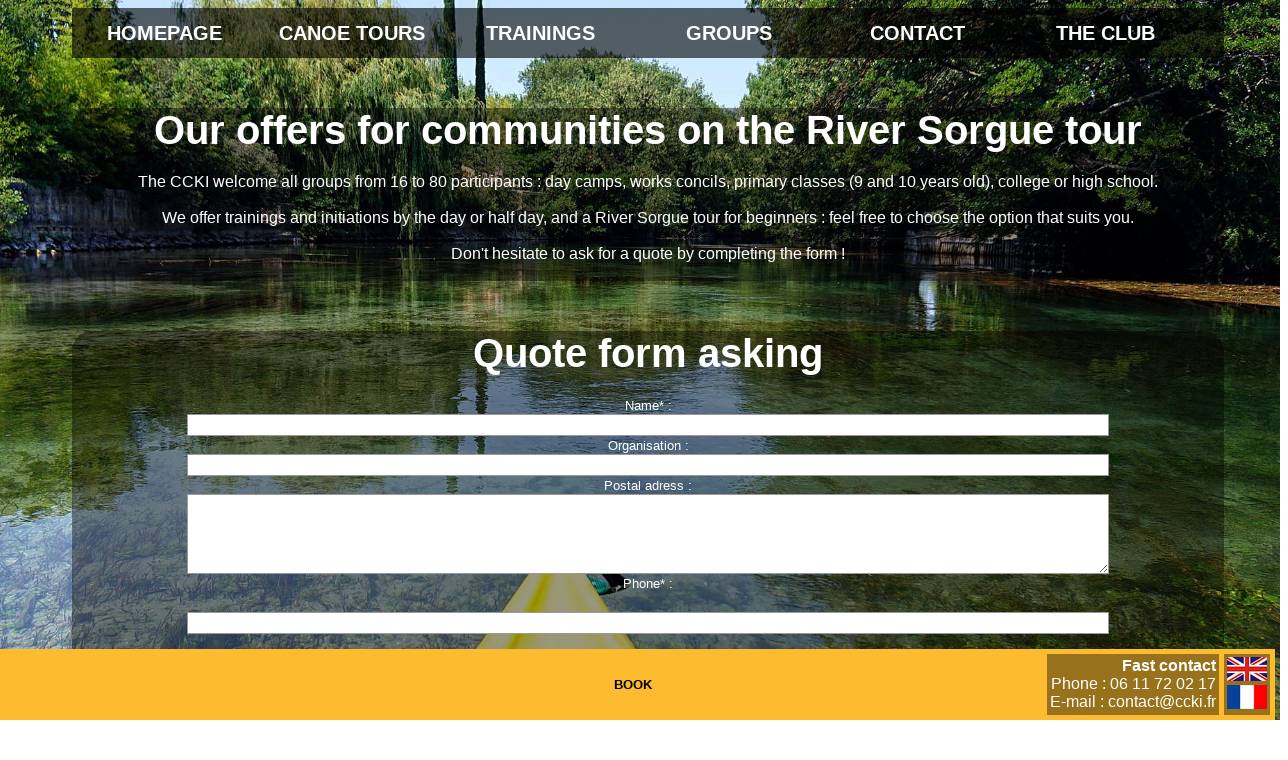

--- FILE ---
content_type: text/html; charset=UTF-8
request_url: https://ccki.fr/canoe_trip_for_groups.php?1
body_size: 1587
content:
<!DOCTYPE HTML>
<html lang="fr">
<head>
    <meta charset="UTF-8">
    <title>Canoe trip for groups on the River Sorgue, Vaucluse</title>
        <meta name="viewport" content="width=device-width, initial-scale=1" />
        <meta name="description" content="Canoe trip for groups on the River Sorgue, in Vaucluse ! Welcome to the CCKI.">
        <link rel="stylesheet" href="style.css?2" />
        <script src="https://cart.guidap.net/v1/" async defer data-token="1yuh8swpzmPBUIjYCgWxK2OZdbGQFnaHlAM9" data-lang="en" data-currency="EUR"></script>
</head>

<body> 

    <div id="menu">
        <a href="index_en.html?2"><div id="catmenu">HOMEPAGE</div></a>
        <a href="descent_down_the_river_sorgue_vaucluse.html?2"><div id="catmenu">CANOE TOURS</div></a>
        <a href="training_presentation.html?2"><div id="catmenu">TRAININGS</div></a>
        <a href="canoe_trip_for_groups.php?2"><div id="catmenu">GROUPS</div></a>
        <a href="en_contact_ccki.html?2"><div id="catmenu">CONTACT</div></a>
        <a href="membres.html?2"><div id="catmenu">THE CLUB</div></a>
    </div>

    <h1 style="display:none">Canoe trip for groups on the River Sorgue</h1>

    <div id="conteneur">

    <div id="contenu_milieu">
        <h2>Our offers for communities on the River Sorgue tour</h2>
            The CCKI welcome all groups from 16 to 80 participants : day camps, works concils, primary classes (9 and 10 years old), college or high school.<br /><br />
            We offer trainings and initiations by the day or half day, and a River Sorgue tour for beginners : feel free to choose the option that suits you.<br /><br />
            Don't hesitate to ask for a quote by completing the form !
        <br /><br />
    </div>

    <div id="contenu_milieu">
        <h2>Quote form asking</h2>

            <div id="formulaire_devis">            
            <form id="devis" method="post" action="">
                    <label for="nom">Name* :</label><br />
                    <input type="text" name="nom" id="nom" maxlength="50" /><br />
                    
                    <label for="organisation">Organisation :</label><br />
                    <input type="text" name="organisation" id="organisation" maxlength="50" /><br /> 
                    
                    <label for="adresse">Postal adress :</label><br />
                    <textarea name="adresse" id="adresse" rows="4" cols="30"></textarea><br /> 
                    
                    <label for="tel">Phone* :</label><br />
                    <input type="tel" name="tel" id="tel" maxlength="10" /><br />
                    
                    <label for="email">E-mail* :</label><br />
                    <input type="email" name="email" id="email" placeholder="exemple@exemple.com" size="30" maxlength="50" /><br /> 
                    
                    <label for="nombre de participants">Number of participants :</label><br />
                    <input type="number" name="number_part" id="number_part" maxlength="3" /><br />
                    
                    <label for="date">Desired date :</label><br />
                    <input type="date" name="date" id="date" placeholder="jj/mm/aaaa" maxlength="10" /><br />
                    
                    <label for="heure">Desired hour :</label><br />
                    <input type="time" name="heure" id="heure" placeholder="10h00" maxlength="5" /><br />
                    <br />
                    <button type="submit" name="envoi">Send !</button>                                                        
            </form>
            (*) mendatory fields
            </div>
  
        <br /><br />

        A community or group is an organization : cleisure center, colony, works council, etc. 
        A group of individuals can not be regarded as a community.
        <br /><br />
    </div>

    <div id="contenu_milieu">
        <h2>School groups</h2>
            We apply specific fares for school groups.<br />
            Do not hesitate to contact us.
        <br /><br />
    </div>

    </div>

    <div id="footer">
        <div id="contact_rapide">
            <a href="descent_down_the_river_sorgue_vaucluse.html?1"><img src="images/english.jpg?1" width="40" height="auto" alt="english" /></a><br />
            <a href="balade_canoe_sur_la_sorgue_vaucluse.html?1"><img src="images/francais.jpg?1" width="40" height="auto" alt="francais" /></a><br />
        </div>
        <div id="contact_rapide">
            <b>Fast contact</b><br />
            <a href="tel:+33611720217">Phone : 06 11 72 02 17<br /></a>
            <a href="mailto:contact@ccki.fr">E-mail : contact@ccki.fr </a>
        </div>
        <div id="contact_rapide_sansbg">
            <div id="bouton_reserv_accueil"><guidap-reserve-button></guidap-reserve-button></div>
        </div>

    </div>

</body>
</html>

--- FILE ---
content_type: text/css
request_url: https://ccki.fr/style.css?2
body_size: 2417
content:
html
{
	height: 100%;
	overflow-x: hidden;
}

body
{
	width: 100%;
	height: 100%;
	background: url('images/bg.jpg?2');
	background-size: cover;
	background-attachment: fixed;
	background-position: bottom;
	font-family: arial, serif;
}

img, a
{
	text-decoration: none;
}

img
{
	max-width: 100%;
	height: auto;
}

:root {
		/* Texts */
    --text: #0d1e3d; /* Couleur des textes par défaut */
    --text-light: #6b7a91; /* Couleur des textes des détails */
    --text-invert: #c7ccd4; /* Couleur des textes disable */
    --family-primary: 'Arial',sans-serif; /* Typographie à utiliser */

		/* Couleurs de fond (backgrounds) */
    --background: #f1f3f5; /* Couleur de fond générale */
    --white: #ffffff; /* Fonds blancs et quelsues textes blancs */

		/* Bordures */
    --border: #0d1e3d; /* Bordures des éléments sélectionnés */
    --border-light: #e2e5e9; /* Bordures des éléments non sélectionnés */ 
    --radius: 5px; /* Arrondis des images, inputs, sélecteurs... */
    --radius-large: 8px; /* Arrondi des cartes */
    --radius-rounded: 9999px; /* Arrondi des boutons */

		/* Boutons et liens */
    --primary: #fdbc2f;; /* Couleur des boutons principaux */
    --primary-invert: #000000; /* Textes des boutons principaux */
    --black: #0d1e3d; /* Couleur des boutons secondaires et checkbox */
    --link: #08947b; /* Couleur des liens */
}

.gdp-scoped-ui button.button.g-button.style-primary
{
	width: 180px;
	font-weight: bold;
	font-size: 14pt;
	text-align: center;
	font-variant-caps: all-small-caps;
}

.guidap-cart-button.gdp-scoped-ui
{
	width: 100%;
}

.gdp-scoped-ui button.button.guidap-cart-button-element
{
	height: 25px;
	width: 100%;
	background-color: rgba(0,0,0,0);
}

.gdp-scoped-ui button.button.guidap-button-root-element .guidap-button-root-text {
	display: inline-block;
}

#catmenu:hover, #catmenuadh:hover
{
	color: #00aeef;;
}

#accueil a
{
	color: white;
}

#accueil a:hover
{
	color: #00aeef;;
}

#tel
{
	width: 90%;
	margin: auto;
	margin-top: 20px;
	margin-bottom: 20px;
	color: white;
	text-align: center;
	font-weight: bold;
	font-size: 30pt;
}

#tel a
{
	color: white;
}

#tel a:hover
{
	color: #00aeef;
}

#conteneur
{
   min-height: 100%;
   position: relative;
   padding-bottom: 100px;   /* Hauteur du pied de page */
}

#contact_rapide a
{
	color: white;
}

#contact_rapide a:hover
{
	color: #00aeef;;
}

#bouton_reserv_accueil
{
	width: 300px;
	height: 50px;
	margin: auto;
	margin-bottom: 50px;
	line-height: 60px;
	border-radius: 30px;
	color: white;
	font-weight: bold;
	font-size: 15pt;
	text-align: center;
	font-variant-caps: all-small-caps;
}

#bouton_panier
{
	width: 100%;
	margin: auto;
	color: white;
	font-weight: bold;
	font-size: 15pt;
	text-align: center;
	font-variant-caps: all-small-caps;
}

/* propriétés du formulaire de devis */

#formulaire_devis input:focus, textarea:focus
{
	border-color: #00aeef;
}

#formulaire_devis textarea
{
	vertical-align: top;
	height: 5em;
}

#formulaire_devis button
{
	background-color: #00aeef;
	width: 100px;
	height: 30px;
	border: 1px solid white;
	border-radius: 1em;
	font-family: arial, serif;
	font-size: 14pt;
	color: white;
}

#formulaire_devis button:hover, button:focus
{
	background-color: white;
	border: 1px solid #00aeef;
	font-family: arial, serif;
	font-size: 14pt;
	color: #00aeef;
}

#formulaire_devis label
{
	display: inline-block;
	width: 80%;
	text-align: center;
	font-family: Arial, serif;
	font-size: 10pt;
}

#formulaire_devis input, textarea
{
	font: 1em sans-serif;
	width: 80%;
	-moz-box-sizing: border-box;
	box-sizing: border-box;
	border: 1px solid #999;
}

#bloc_photo
{
	display: inline-block;
	margin: 10px;
	width: 150px;
	padding: 10px;
	background: rgba(255,255,255,0.4);
	font-family: 'arial', serif;
	font-size: 11pt;
	text-align: center;
}

#bouton_inscriptions:hover
	{
		background-color: #F9B736;
	}

#haWidget
	{
		width: 100%;
		height: 100%;
		border: none;
	}
	
#bouton_helloasso
	{
		width: 300px;
		height: 420px;
		margin: auto;
		margin-left: 50%;
		margin-top: 20px;
		transform: translateX(-175px);
		border-radius: 20px;
		overflow: hidden;
	}

#contenu_milieu a
	{
		color: #00aeef;
	}
	
#contenu_milieu a:hover
	{
		color: orange;
	}
	
#bouton_inscription
	{
		width: 140px;
		height: 40px;
		margin: auto;
		border-radius: 20px;
		border: none;
		background-color: #00aeef;
		line-height: 40px;
		color: white;
	}
	
#bouton_inscription:hover
	{
		background-color: orange;
	}

#bouton_inscription a
	{
		color: white;
	}
	


/* Plus gros que 1500 px */
@media only screen and (min-width: 1500px) {
	h2
	{
		font-size: 40pt;
		margin-bottom: 30px;
	}

	h3
	{
		font-size: 30pt;
		margin-bottom: 30px;
	}

	#menu
	{
		width: 90%;
		margin: auto;
		background-color: rgba(0,0,0,0.60);
	}

	#catmenu
	{
		display: inline-block;
		width: 16%;
		height: 50px;
		margin: auto;
		line-height: 50px;
		color: white;
		text-align: center;
		font-weight: bold;
		font-size: 15pt;
	}

	#menu_panier
	{
		width: 90%;
		margin: auto;
		background-color: #00aeef;
	}

	#menuadh
	{
		width: 70%;
		margin: auto;
		margin-top: 30px;
		background-color: rgba(255,255,255,0.60);
	}

	#catmenuadh
	{
		display: inline-block;
		width: 24%;
		height: 50px;
		margin: auto;
		color: black;
		line-height: 50px;
		text-align: center;
		font-weight: bold;
		font-size: 15pt;
	}

	#accueil
	{
		width: 90%;
		margin: auto;
		margin-top: 150px;
		color: white;
		text-align: center;
		font-weight: bold;
		font-size: 60pt;
	}

	#contenu
	{
		width: 80%;
		margin: auto;
		margin-top: 50px;
		color: white;
	}

	#contenu_milieu
	{
		width: 80%;
		margin: auto;
		margin-top: 50px;
		border-radius: 20px;
		background-color: rgba(0,0,0,0.40);
		color: white;
		text-align: center;
	}

	#bouton_inscriptions
	{
		width: 80%;
		height: 50px;
		margin: auto;
		margin-top: 15px;
		border-radius: 20px;
		background-color: #00aeef;;
		color: white;
		text-align: center;
		line-height: 50px;
		font-weight: bold;
	}

	#bloc_gauche
	{
		width: 33%;
		margin: auto;
		padding: 10px;
		display: inline-block;
	}

	#bloc_milieu
	{
		width: 28%;
		margin: auto;
		display: inline-block;
		padding: 10px;
		background-color: rgba(255,255,255,0.5);
		text-align: center;
		border-radius: 20px;
	}

	#bloc_droite
	{
		width: 33%;
		margin: auto;
		padding: 10px;
		display: inline-block;
	}

	#footer
	{
		width: 100%;
		padding: 5px;
		background-color: #fdbc2f;
		position: fixed;
		bottom: 0;
		right: 5px;
	}

	#footer_accueil
	{
		width: 100%;
		padding: 5px;
		background: url('images/bg.jpg?2');
		background-size: cover;
		background-attachment: fixed;
		background-position: bottom;
		position: fixed;
		bottom: 0;
		right: 5px;
	}

	#bouton_reserv
	{
		width: 300px;
		height: 60px;
		margin: auto;
		margin-bottom: 50px;
		line-height: 60px;
		background-color: #00aeef;;
		border-radius: 30px;
		color: white;
		font-weight: bold;
		font-size: 15pt;
		text-align: center;
		font-variant-caps: all-small-caps;
	}

	#contact_rapide
	{
		height: 55px;
		margin-left: 5px;
		padding: 3px;
		float: right;
		text-align: right;
		background-color: rgba(0,0,0,0.40);
		color: white;
	}

	#contact_rapide_sansbg
	{
		height: 55px;
		margin-left: 5px;
		padding: 3px;
		text-align: right;
		color: white;
	}

	#dl
	{
		width: 90%;
		margin: auto;
		font-weight: bold;
	}

	#dl a
	{
		color: white;
	}

	#dl a:hover
	{
		color: #00aeef;;
	}

	#dl td
	{
		width: 33%;
	}
}

/* Entre 1200 et 1500 px */
@media only screen and (min-width: 1200px) and (max-width: 1499px) {
	h2
	{
		font-size: 30pt;
		margin-bottom: 20px;
	}

	h3
	{
		font-size: 20pt;
		margin-bottom: 20px;
	}

	#menu
	{
		width: 90%;
		margin: auto;
		background-color: rgba(0,0,0,0.60);
	}

	#catmenu
	{
		display: inline-block;
		width: 16%;
		height: 50px;
		margin: auto;
		line-height: 50px;
		color: white;
		text-align: center;
		font-weight: bold;
		font-size: 15pt;
	}

	#menu_panier
	{
		width: 90%;
		height: 25px;
		margin: auto;
		background-color: #00aeef;
	}

	#menuadh
	{
		width: 90%;
		margin: auto;
		margin-top: 30px;
		background-color: rgba(255,255,255,0.60);
	}

	#catmenuadh
	{
		display: inline-block;
		width: 24%;
		height: 50px;
		margin: auto;
		color: black;
		line-height: 50px;
		text-align: center;
		font-weight: bold;
		font-size: 15pt;
	}

	#accueil
	{
		width: 90%;
		margin: auto;
		margin-top: 150px;
		color: white;
		text-align: center;
		font-weight: bold;
		font-size: 50pt;
	}

	#contenu
	{
		width: 90%;
		margin: auto;
		margin-top: 50px;
		color: white;
	}

	#contenu_milieu
	{
		width: 90%;
		margin: auto;
		margin-top: 50px;
		border-radius: 20px;
		background-color: rgba(0,0,0,0.40);
		color: white;
		text-align: center;
	}

	#bouton_inscriptions
	{
		width: 90%;
		height: 50px;
		margin: auto;
		margin-top: 15px;
		border-radius: 20px;
		background-color: #00aeef;;
		color: white;
		text-align: center;
		line-height: 50px;
		font-weight: bold;
	}

	#bloc_gauche
	{
		width: 30%;
		margin: auto;
		padding: 10px;
		display: inline-block;
	}

	#bloc_milieu
	{
		width: 28%;
		margin: auto;
		display: inline-block;
		padding: 10px;
		background-color: rgba(255,255,255,0.5);
		text-align: center;
		border-radius: 20px;
	}

	#bloc_droite
	{
		width: 30%;
		margin: auto;
		padding: 10px;
		display: inline-block;
	}

	#footer
	{
		width: 100%;
		padding: 5px;
		background-color: #fdbc2f;
		position: fixed;
		bottom: 0;
		right: 5px;
	}

	#footer_accueil
	{
		width: 100%;
		padding: 5px;
		background: url('images/bg.jpg?2');
		background-size: cover;
		background-attachment: fixed;
		background-position: bottom;
		position: fixed;
		bottom: 0;
		right: 5px;
	}

	#bouton_reserv
	{
		width: 300px;
		height: 60px;
		margin: auto;
		margin-bottom: 50px;
		line-height: 60px;
		background-color: #00aeef;;
		border-radius: 30px;
		color: white;
		font-weight: bold;
		font-size: 15pt;
		text-align: center;
		font-variant-caps: all-small-caps;
	}

	#contact_rapide
	{
		height: 55px;
		margin-left: 5px;
		padding: 3px;
		float: right;
		text-align: right;
		background-color: rgba(0,0,0,0.40);
		color: white;
	}

	#contact_rapide_sansbg
	{
		height: 55px;
		margin-left: 5px;
		padding: 3px;
		text-align: right;
		color: white;
	}

	#dl
	{
		width: 90%;
		margin: auto;
		font-weight: bold;
	}

	#dl a
	{
		color: white;
	}

	#dl a:hover
	{
		color: #00aeef;;
	}

	#dl td
	{
		width: 33%;
	}
}

/* Tablet Portrait size to standard 960 (devices and browsers) */
@media only screen and (min-width: 1024px) and (max-width: 1199px) {
	h2
	{
		font-size: 30pt;
		margin-bottom: 20px;
	}

	h3
	{
		font-size: 20pt;
		margin-bottom: 20px;
	}

	#menu
	{
		width: 90%;
		margin: auto;
		background-color: rgba(0,0,0,0.60);
	}

	#catmenu
	{
		display: inline-block;
		width: 16%;
		height: 50px;
		margin: auto;
		line-height: 50px;
		color: white;
		text-align: center;
		font-weight: bold;
		font-size: 15pt;
	}

	#menu_panier
	{
		width: 90%;
		height: 25px;
		margin: auto;
		background-color: #00aeef;
	}

	#menuadh
	{
		width: 90%;
		margin: auto;
		margin-top: 30px;
		background-color: rgba(255,255,255,0.60);
	}

	#catmenuadh
	{
		display: inline-block;
		width: 24%;
		height: 50px;
		margin: auto;
		color: black;
		line-height: 50px;
		text-align: center;
		font-weight: bold;
		font-size: 13pt;
	}

	#accueil
	{
		width: 90%;
		margin: auto;
		margin-top: 150px;
		color: white;
		text-align: center;
		font-weight: bold;
		font-size: 50pt;
	}

	#contenu
	{
		width: 90%;
		margin: auto;
		color: white;
	}

	#contenu_milieu
	{
		width: 90%;
		margin: auto;
		margin-top: 50px;
		border-radius: 20px;
		background-color: rgba(0,0,0,0.40);
		color: white;
		text-align: center;
	}

	#bouton_inscriptions
	{
		width: 90%;
		height: 50px;
		margin: auto;
		margin-top: 15px;
		border-radius: 20px;
		background-color: #00aeef;;
		color: white;
		text-align: center;
		line-height: 50px;
		font-weight: bold;
	}

	#bloc_gauche
	{
		width: 30%;
		margin: auto;
		padding: 10px;
		display: inline-block;
	}

	#bloc_milieu
	{
		width: 28%;
		margin: auto;
		display: inline-block;
		padding: 10px;
		background-color: rgba(255,255,255,0.5);
		text-align: center;
		border-radius: 20px;
	}

	#bloc_droite
	{
		width: 30%;
		margin: auto;
		padding: 10px;
		display: inline-block;
	}

	#footer
	{
		width: 100%;
		padding: 5px;
		background-color: #fdbc2f;
		position: fixed;
		bottom: 0;
		right: 5px;
	}

	#footer_accueil
	{
		width: 100%;
		padding: 5px;
		background: url('images/bg.jpg?2');
		background-size: cover;
		background-attachment: fixed;
		background-position: bottom;
		position: fixed;
		bottom: 0;
		right: 5px;
	}

	#bouton_reserv
	{
		width: 300px;
		height: 60px;
		margin: auto;
		margin-bottom: 50px;
		line-height: 60px;
		background-color: #00aeef;;
		border-radius: 30px;
		color: white;
		font-weight: bold;
		font-size: 15pt;
		text-align: center;
		font-variant-caps: all-small-caps;
	}

	#contact_rapide
	{
		height: 55px;
		margin-left: 5px;
		padding: 3px;
		float: right;
		text-align: right;
		background-color: rgba(0,0,0,0.40);
		color: white;
	}

	#contact_rapide_sansbg
	{
		height: 55px;
		margin-left: 5px;
		padding: 3px;
		text-align: right;
		color: white;
	}

	#dl
	{
		width: 90%;
		margin: auto;
		font-weight: bold;
	}

	#dl a
	{
		color: white;
	}

	#dl a:hover
	{
		color: #00aeef;;
	}

	#dl td
	{
		width: 33%;
	}
}

/* Tablet Portrait size to standard 960 (devices and browsers) */
@media only screen and (min-width: 768px) and (max-width: 1023px) {
	h2
	{
		font-size: 20pt;
		margin-bottom: 5px;
	}

	h3
	{
		font-size: 12pt;
		margin-bottom: 5px;
	}

	#menu
	{
		width: 100%;
		margin: auto;
		margin-left: -10px;
		height: 25px;
		background-color: rgba(0,0,0,0.60);
	}

	#catmenu
	{
		display: inline-block;
		width: 16%;
		height: 40px;
		margin: auto;
		line-height: 40px;
		color: white;
		text-align: center;
		font-weight: bold;
		font-size: 12pt;
	}

	#menu_panier
	{
		width: 100%;
		margin: auto;
		margin-left: -10px;
		background-color: #00aeef;
	}

	#menuadh
	{
		width: 100%;
		margin: auto;
		margin-top: 30px;
		margin-left: -9px;
		background-color: rgba(255,255,255,0.60);
	}

	#catmenuadh
	{
		display: inline-block;
		width: 24%;
		height: 50px;
		margin: auto;
		color: black;
		line-height: 50px;
		text-align: center;
		font-weight: bold;
		font-size: 11pt;
	}

	#accueil
	{
		width: 90%;
		margin: auto;
		margin-top: 200px;
		color: white;
		text-align: center;
		font-weight: bold;
		font-size: 50pt;
	}

	#contenu
	{
		width: 100%;
		margin: auto;
		color: white;
		font-size: 10pt;
	}

	#contenu_milieu
	{
		width: 100%;
		margin: auto;
		margin-top: 10px;
		border-radius: 20px;
		background-color: rgba(0,0,0,0.40);
		color: white;
		text-align: center;
	}

	#bouton_inscriptions
	{
		width: 100%;
		height: 50px;
		margin: auto;
		margin-top: 15px;
		border-radius: 20px;
		background-color: #00aeef;;
		color: white;
		text-align: center;
		line-height: 50px;
		font-weight: bold;
	}

	#bloc_gauche
	{
		width: 30%;
		margin: auto;
		padding: 10px;
		display: inline-block;
	}

	#bloc_milieu
	{
		width: 28%;
		margin: auto;
		display: inline-block;
		padding: 10px;
		background-color: rgba(255,255,255,0.5);
		text-align: center;
		border-radius: 20px;
	}

	#bloc_droite
	{
		width: 30%;
		margin: auto;
		padding: 10px;
		display: inline-block;
	}

	#footer
	{
		width: 100%;
		padding: 5px;
		background-color: #fdbc2f;
		position: fixed;
		bottom: 0;
		right: 5px;
	}

	#footer_accueil
	{
		width: 100%;
		padding: 5px;
		background: url('images/bg.jpg?2');
		background-size: cover;
		background-attachment: fixed;
		background-position: bottom;
		position: fixed;
		bottom: 0;
		right: 5px;
	}

	#bouton_reserv
	{
		width: 300px;
		height: 60px;
		margin: auto;
		margin-bottom: 50px;
		line-height: 60px;
		background-color: #00aeef;;
		border-radius: 30px;
		color: white;
		font-weight: bold;
		font-size: 15pt;
		text-align: center;
		font-variant-caps: all-small-caps;
	}

	#contact_rapide
	{
		height: 55px;
		margin-left: 5px;
		padding: 3px;
		float: right;
		text-align: right;
		background-color: rgba(0,0,0,0.40);
		color: white;
		font-size: 10pt;
	}

	#contact_rapide_sansbg
	{
		height: 55px;
		margin-left: 5px;
		padding: 3px;
		text-align: right;
		color: white;
	}

	#dl
	{
		width: 90%;
		margin: auto;
		font-weight: bold;
	}

	#dl a
	{
		color: white;
	}

	#dl a:hover
	{
		color: #00aeef;;
	}

	#dl td
	{
		width: 33%;
	}
}

/* Small Tablet Portrait size to standard 600 (devices and browsers) */
@media only screen and (min-width: 480px) and (max-width: 767px) {
	h2
	{
		font-size: 20pt;
		margin-bottom: 5px;
	}

	h3
	{
		font-size: 12pt;
		margin-bottom: 5px;
	}

	#menu
	{
		width: 100%;
		margin: auto;
		margin-left: -10px;
		background-color: rgba(0,0,0,0.60);
	}

	#catmenu
	{
		display: inline-block;
		width: 32%;
		height: 40px;
		margin: auto;
		line-height: 40px;
		color: white;
		text-align: center;
		font-weight: bold;
		font-size: 12pt;
	}

	#menu_panier
	{
		width: 100%;
		margin: auto;
		margin-left: -10px;
		height: 25px;
		background-color: #00aeef;
	}

	#menuadh
	{
		width: 100%;
		margin: auto;
		margin-top: 20px;
		margin-left: -8px;
		background-color: rgba(255,255,255,0.60);
	}

	#catmenuadh
	{
		display: inline-block;
		width: 24%;
		height: 20px;
		margin: auto;
		color: black;
		line-height: 20px;
		text-align: center;
		font-weight: bold;
		font-size: 10pt;
	}

	#catmenuadh:nth-child(4n)
	{
		display: inline-block;
		width: 24%;
		height: 40px;
		margin: auto;
		color: black;
		line-height: 20px;
		text-align: center;
		font-weight: bold;
		font-size: 10pt;
	}

	#accueil
	{
		width: 90%;
		margin: auto;
		margin-top: 120px;
		color: white;
		text-align: center;
		font-weight: bold;
		font-size: 50pt;
	}

	#contenu
	{
		width: 97%;
		margin: auto;
		margin-left: -2px;
		color: white;
		font-size: 10pt;
	}

	#contenu_milieu
	{
		width: 97%;
		margin: auto;
		margin-top: 15px;
		margin-left: -2px;
		border-radius: 5px;
		background-color: rgba(0,0,0,0.40);
		color: white;
		text-align: center;
	}

	#bouton_inscriptions
	{
		width: 97%;
		height: 50px;
		margin: auto;
		margin-top: 15px;
		border-radius: 20px;
		background-color: #00aeef;;
		color: white;
		text-align: center;
		line-height: 50px;
		font-weight: bold;
	}

	#bloc_gauche, #bloc_droite
	{
		width: 100%;
		margin: auto;
		margin-top: 15px;
		padding-bottom: 20px;
		border-radius: 5px;
		background-color: rgba(0,0,0,0.40);
		display: inline-block;
		text-align: center;
	}

	#bloc_milieu
	{
		width: 100%;
		margin: auto;
		margin-top: 15px;
		display: inline-block;
		background-color: rgba(255,255,255,0.5);
		text-align: center;
		border-radius: 5px;
	}

	#footer
	{
		width: 100%;
		height: 60px;
		background-color: #fdbc2f;
		position: fixed;
		bottom: 0;
		right: 0px;
	}

	#footer_accueil
	{
		width: 100%;
		padding: 5px;
		background: url('images/bg.jpg?2');
		background-size: cover;
		background-attachment: fixed;
		background-position: bottom;
		position: fixed;
		bottom: 0;
		right: 5px;
	}

	#bouton_reserv
	{
		width: 100%;
		height: 60px;
		margin: auto;
		margin-bottom: 5px;
		line-height: 60px;
		color: white;
		font-weight: bold;
		font-size: 15pt;
		text-align: center;
		font-variant-caps: all-small-caps;
	}

	#contact_rapide
	{
		height: 60px;
		margin-left: 5px;
		float: right;
		text-align: right;
		background-color: rgba(0,0,0,0.40);
		color: white;
		font-size: 10pt;
	}

	#contact_rapide_sansbg
	{
		height: 60px;
		margin-left: 5px;
		text-align: right;
		color: white;
	}

	#dl
	{
		width: 90%;
		margin: auto;
		font-weight: bold;
	}

	#dl a
	{
		color: white;
	}

	#dl a:hover
	{
		color: #00aeef;;
	}

	#dl td
	{
		width: 33%;
	}
}

/* All Mobile Sizes (devices and browser) */
@media only screen and (max-width: 479px) {
	h2
	{
		font-size: 20pt;
		margin-bottom: 5px;
	}

	h3
	{
		font-size: 12pt;
		margin-bottom: 5px;
	}

	#menu
	{
		width: 100%;
		margin: auto;
		margin-left: -10px;
		background-color: rgba(0,0,0,0.60);
	}

	#catmenu
	{
		display: inline-block;
		width: 32%;
		height: 40px;
		margin: auto;
		line-height: 40px;
		color: white;
		text-align: center;
		font-weight: bold;
		font-size: 10pt;
	}

	#menu_panier
	{
		width: 100%;
		margin: auto;
		margin-left: -10px;
		height: 25px;
		background-color: #00aeef;
	}

	#menuadh
	{
		width: 100%;
		margin: auto;
		margin-top: 20px;
		margin-left: -8px;
		background-color: rgba(255,255,255,0.60);
	}

	#catmenuadh
	{
		display: inline-block;
		width: 24%;
		height: 20px;
		margin: auto;
		color: black;
		line-height: 20px;
		text-align: center;
		font-weight: bold;
		font-size: 10pt;
	}

	#accueil
	{
		width: 90%;
		margin: auto;
		margin-top: 100px;
		color: white;
		text-align: center;
		font-weight: bold;
		font-size: 35pt;
	}

	#tel
	{
		width: 90%;
		margin: auto;
		margin-top: 20px;
		margin-bottom: 20px;
		color: white;
		text-align: center;
		font-weight: bold;
		font-size: 20pt;
	}

	#contenu
	{
		width: 97%;
		margin: auto;
		margin-left: -2px;
		color: white;
		font-size: 10pt;
	}

	#contenu_milieu
	{
		width: 97%;
		margin: auto;
		margin-top: 15px;
		margin-left: -2px;
		border-radius: 5px;
		background-color: rgba(0,0,0,0.40);
		color: white;
		text-align: center;
	}

	#bouton_inscriptions
	{
		width: 97%;
		height: 50px;
		margin: auto;
		margin-top: 15px;
		border-radius: 20px;
		background-color: #00aeef;;
		color: white;
		text-align: center;
		line-height: 50px;
		font-weight: bold;
	}

	#bloc_gauche, #bloc_droite
	{
		width: 100%;
		margin: auto;
		margin-top: 15px;
		padding-bottom: 20px;
		border-radius: 5px;
		background-color: rgba(0,0,0,0.40);
		display: inline-block;
		text-align: center;
	}

	#bloc_milieu
	{
		width: 100%;
		margin: auto;
		margin-top: 15px;
		display: inline-block;
		background-color: rgba(255,255,255,0.5);
		text-align: center;
		border-radius: 5px;
	}

	#footer
	{
		width: 100%;
		height: 60px;
		background-color: #fdbc2f;
		position: fixed;
		bottom: 0;
		right: 0px;
	}

	#footer_accueil
	{
		width: 100%;
		padding: 5px;
		background: url('images/bg.jpg?2');
		background-size: cover;
		background-attachment: fixed;
		background-position: bottom;
		position: fixed;
		bottom: 0;
		right: 5px;
	}

	#bouton_reserv
	{
		width: 100%;
		height: 60px;
		margin: auto;
		margin-bottom: 5px;
		line-height: 60px;
		color: white;
		font-weight: bold;
		font-size: 15pt;
		text-align: center;
		font-variant-caps: all-small-caps;
	}

	#contact_rapide
	{
		height: 60px;
		margin-left: 5px;
		float: right;
		text-align: right;
		background-color: rgba(0,0,0,0.40);
		color: white;
		font-size: 9pt;
	}

	#contact_rapide_sansbg
	{
		height: 60px;
		margin-left: 5px;
		text-align: right;
		color: white;
	}

	#dl
	{
		width: 90%;
		margin: auto;
		font-weight: bold;
	}

	#dl a
	{
		color: white;
	}

	#dl a:hover
	{
		color: #00aeef;;
	}

	#dl td
	{
		width: 33%;
	}

	.gdp-scoped-ui button.button.g-button.style-primary
	{
		width: 120px;
		font-weight: bold;
		font-size: 12pt;
		text-align: center;
		font-variant-caps: all-small-caps;
	}
}